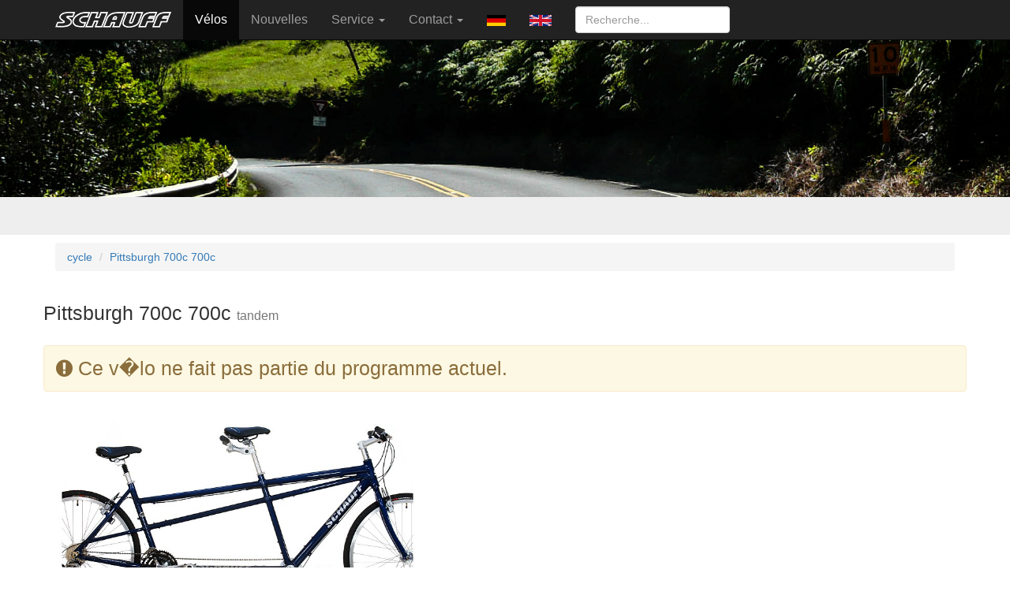

--- FILE ---
content_type: text/html; charset=UTF-8
request_url: https://schauff.de/schauff/index.php?language=f&action=fahrrad&typ=&label=Schauff&gender=male&id=708&jahr=2020
body_size: 10916
content:
<!DOCTYPE html>
<html xmlns="http://www.w3.org/1999/xhtml" xml:lang="de" lang="de">
  <head>    
	<meta http-equiv="content-type" content="text/html;charset=utf-8" />
    <meta http-equiv="X-UA-Compatible" content="IE=edge">
    <meta name="viewport" content="width=device-width, initial-scale=1">
    <link rel="icon" href="../../favicon.ico">  
	<meta name="description" content="Schauff stands for high quality hand-made bikes from Remagen Germany" />
	<meta name="keywords" content="fahrrad, tandem, mountainbike, hand-made, rennrad, city, bike, bicycle, Remagen, Germany" />
	<title>vélos de Schauff | cycle - Pittsburgh 700c	</title>

    <link href="https://schauff.de/schauff/design/css/bootstrap.css" rel="stylesheet">
    <link rel="stylesheet" type="text/css" href="https://schauff.de/schauff/design/fontawesome/css/font-awesome.min.css" />	
	<link href="https://schauff.de/schauff/design/css/lightbox.min.css" rel="stylesheet">
	
    <link href="https://schauff.de/schauff/design/css/ie10-viewport-bug-workaround.css" rel="stylesheet">
    <script src="https://schauff.de/schauff/design/js/ie-emulation-modes-warning.js"></script>

    <!--[if lt IE 9]>
      <script src="https://oss.maxcdn.com/html5shiv/3.7.2/html5shiv.min.js"></script>
      <script src="https://oss.maxcdn.com/respond/1.4.2/respond.min.js"></script>
    <![endif]-->

  </head>
<!-- NAVBAR
================================================== -->
  <body>


        <nav class="navbar navbar-inverse navbar-fixed-top">
          <div class="container">
            <div class="navbar-header">
              <button type="button" class="navbar-toggle collapsed" data-toggle="collapse" data-target="#navbar" aria-expanded="false" aria-controls="navbar">
                <span class="sr-only">Toggle navigation</span>
                <span class="icon-bar"></span>
                <span class="icon-bar"></span>
                <span class="icon-bar"></span>
              </button>
              <a class="navbar-brand" href="https://schauff.de/schauff/index.php?language=f" >
			  <img src="https://schauff.de/schauff/design/schaufflogo.png" alt="Schauff Logo"></a>
            </div>
            <div id="navbar" class="navbar-collapse collapse">
              <ul class="nav navbar-nav">
				<li  class='active'><a href="https://schauff.de/schauff/index.php?action=fahrrad&language=f">
					Vélos				</a></li>
				
				<li ><a href="https://schauff.de/schauff/index.php?action=news&language=f">
					Nouvelles				</a></li>
				
				<li class="dropdown">
                  <a href="#" class="dropdown-toggle" data-toggle="dropdown" role="button" aria-haspopup="true" aria-expanded="false">Service  <span class="caret"></span></a>
                    <ul class="dropdown-menu">
		              <li>
            <a href="https://schauff.de/schauff/index.php?action=misc&language=f&category=11">À propos de nous
            </a>
            </li><li>
            <a href="https://schauff.de/schauff/index.php?action=misc&language=f&category=16">Service
            </a>
            </li>                    </ul>
                </li>
				
				<li class="dropdown">
                  <a href="#" class="dropdown-toggle" data-toggle="dropdown" role="button" aria-haspopup="true" aria-expanded="false">Contact <span class="caret"></span></a>
                    <ul class="dropdown-menu">
					  <li >
		  <a href="https://schauff.de/schauff/index.php?action=kontakt&ort=katalog&language=f">Commander notre brochure
		  </a></li>
		  <li >
		  <a href="https://schauff.de/schauff/index.php?action=kontakt&ort=allgemein&language=f">Contact
		  </a></li>
		  <li ><a href="https://schauff.de/schauff/index.php?action=kontakt&language=f&id=61">Downloads / télécharger</a></li>
		  <li ><a href="https://schauff.de/schauff/index.php?action=kontakt&language=f&id=46">Empreinte</a></li>
		  <li ><a href="https://schauff.de/schauff/index.php?action=kontakt&language=f&id=" target="_blank"></a></li>
		  <li >
		  <a href="https://schauff.de/schauff/index.php?action=haendler&language=f">Marchands
				        </a>
					  </li>	
                              </ul>
                </li>
				
									<li><a href="https://schauff.de/schauff/index.php?language=d"><img src="https://schauff.de/schauff/design/flagDe14.gif" border="0"></a></li>
									<li><a href="https://schauff.de/schauff/index.php?language=e"><img src="https://schauff.de/schauff/design/flagEn14.gif" border="0"></a></li>
								
			    <li>
				  <form class="navbar-form navbar-right" action="https://schauff.de/schauff/index.php?action=search"  method="POST" id="myForm">
			        <input class="form-control" name="such_string" type="text" placeholder="Recherche..." 
						>
			      </form>
                </li>
              </ul>
            </div>
          </div>
        </nav>

	<div class="jumbotron">	   
		<img alt="Landscape" data-src="holder.js/https://schauff.de/schauff/design/landscapeS.jpg/auto" class="featurette-image img-responsive center-block" src="https://schauff.de/schauff/design/landscapeS.jpg" data-holder-rendered="true">
		  <div class="container">		  
						<a name="refiner"></a> 
		  </div>		 
    </div> 

    

    <div class="container">
	       <ul class="breadcrumb">
			<li><a href="https://schauff.de/schauff/index.php?action=fahrrad&jahr=2020&typ=&language=f&label=Schauff&gender=male#refiner">cycle</a></li>			
			<li><a href="#" class="active">Pittsburgh 700c 700c</a></li>
		   </ul>
		  <div class="row">		  		  
		  <h2>Pittsburgh 700c 700c         
		  <small>tandem
		  </small><br><br>
<div class='alert alert-warning'><i class='fa fa-exclamation-circle' aria-hidden='true'></i>&nbsp;Ce v�lo ne fait pas partie du programme actuel.</span></h2>		  
		  <div class="col-md-5">
	<a id="pitt28_closeup.jpg" href="images/pitt28_closeup.jpg" 
	data-lightbox="bike-">				
			<img class="img-rounded center img-responsive" src="https://schauff.de/schauff/images/pitt28_closeup.jpg" alt="Pittsburgh 700c"></a><p><center>
			
			</center></p></div>		  
		  		  
		  <div class="col-md-7">
		  <p></p>
		  <p></p>
		  </div><!-- col -->
		  </div><!-- row --><div class="row">
	<div class="col-md-5">
	<table class="table">
	<tbody><tr>      <td class="normal" valign="top" width="175"><i class="fa fa-history" aria-hidden="true"></i> Millésimes précédents</td>      <td class="normal" valign="top">2010</td>    </tr><tr>      <td class="normal" valign="top" width="175">cadre</td>      <td class="normal" valign="top">Alu 7020 T6 Tandem</td>    </tr><tr>      <td class="normal" valign="top" width="175">fourche</td>      <td class="normal" valign="top">CroMo 1 1/8</td>    </tr><tr>      <td class="normal" valign="top" width="175">transmission</td>      <td class="normal" valign="top">Shimano Road</td>    </tr><tr>      <td class="normal" valign="top" width="175">freins</td>      <td class="normal" valign="top">Magura HS-33</td>    </tr><tr>      <td class="normal" valign="top" width="175">pneu</td>      <td class="normal" valign="top">Marathon 42-622 reflex</td>    </tr><tr>      <td class="normal" valign="top" width="175">jantes</td>      <td class="normal" valign="top">alloy dbl.-wall 25-622</td>    </tr><tr>      <td class="normal" valign="top" width="175">poids</td>      <td class="normal" valign="top">approx. 22 kg</td>    </tr></tbody>
	</table>
	</div><div class="col-md-7">
	<table class="table">
	<tbody><tr>      <td class="normal" valign="top" width="175"><b>Variante  24 vitessses Deore</b></td>      <td class="normal" valign="top">
24-vitesses Deore/R443
Magura HS-33 hydraulique
pedalièr SORA 52/40/30, <br><br>Modèle 108.21.010<br></td>    </tr><tr>      <td class="normal" valign="top" width="175"><b>Variante  
27-vitessses XT</b></td>      <td class="normal" valign="top">
27-vitesses derailleur XT
manettes Flatbar Shimano 3x9 SLR443
Magura HS-33 hydraulique
pedalièr Tiagra 52/50/40, Stronglight <br><br>Modèle 108.20.010<br></td>    </tr><tr>      <td class="normal" valign="top" width="175"><b>Variante  
24-vitesses Alivio Eco-V</b></td>      <td class="normal" valign="top">
24-vitesses Deore/Alivio Mix 
Shimano V-brakes
Sugino Impel 48/36/26<br><br>Modèle 108.23.010<br></td>    </tr><tr>      <td class="normal" valign="top" width="175"><b>Variante  
Randoneur</b></td>      <td class="normal" valign="top">
27 vitesses Shimano 105
manettes Tiagra 3x9
freins mini-V brake
pedalièr Stronglight
pneu Marathon Racer
fourche Carbon canti<br><br>Modèle 108.|.010<br></td>    </tr><tr>      <td class="normal" valign="top" width="175">couleur</td>      <td class="normal" valign="top"><b> bleu<br></b><a name="optColor"></a><small><br><a href="https://schauff.de/schauff/index.php?language=f&action=fahrrad&typ=tandem&jahr=2010&id=708&option=0&farbe=1&rahmen=0#optColor"> noir</a><a href="https://schauff.de/schauff/index.php?language=f&action=fahrrad&typ=tandem&jahr=2010&id=708&option=0&farbe=2&rahmen=0#optColor"> argent</a></small><br></td>    </tr><tr>      <td class="normal" valign="top" width="175">Frame Size</td>      <td class="normal" valign="top"><b></b></td>    </tr></tbody>
	</table>
	</div>
	</div><p><a href="index.php?language=f&action=haendler">detailliste</a></p></div><!-- container -->
	</div><!-- row -->            <!-- f 1763546997207 -->	    </div>

	</div>
</div>

	  
	<div class="container">
	  <hr class="featurette-divider">   
	    <p class="pull-right">
		    <a class="btn btn-primary btn-md" href="#" role="button">Retour au sommet</a>
		</p>
      
      <footer>
        
        <p>&copy; 2001 - 2024 Schauff GmbH &middot;
		  <a href="https://schauff.de/schauff/index.php?action=kontakt&ort=katalog&language=f">
		  Commander des catalogues</a> &middot;           
          <a href="https://schauff.de/schauff/index.php?action=links&language=f">
		  Liens</a> &middot; 
		  <a href="https://www.instagram.com/schauff.bike/" target="_blank">Schauff@Instagram</a> &middot;
		  <a href="https://schauff.de/schauff/index.php?action=misc&language=f&id=11&category=11">À propos de nous</a> &middot; 
		  <a href="https://schauff.de/schauff/index.php?action=kontakt&language=f&id=46">Empreinte</a> &middot;
		  <a href="https://schauff.de/schauff/index.php?action=kontakt&language=f&id=" target="_self"></a> 
		  </p>
	
	
		
      </footer>

    </div>


    <script src="https://schauff.de/schauff/design/js/jquery.min.js"></script>
    <script>window.jQuery || document.write('<script src="https://schauff.de/schauff/design/js/jquery.min.js"><\/script>')</script>
    <script src="https://schauff.de/schauff/design/js/bootstrap.min.js"></script>
    <script src="https://schauff.de/schauff/design/js/holder.min.js"></script>
    <script src="https://schauff.de/schauff/design/js/ie10-viewport-bug-workaround.js"></script>
    <script src="https://schauff.de/schauff/design/js/lightbox.min.js"></script>
  </body>
</html>


